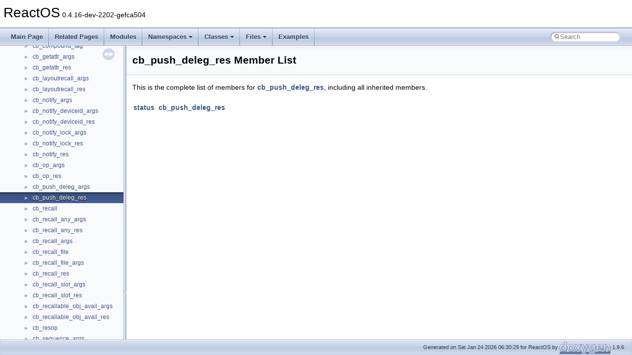

--- FILE ---
content_type: text/javascript
request_url: https://doxygen.reactos.org/da/d92/structcb__push__deleg__res.js
body_size: 9
content:
var structcb__push__deleg__res =
[
    [ "status", "da/d92/structcb__push__deleg__res.html#a8abd03952731f50f36196cdfd6e16e5a", null ]
];

--- FILE ---
content_type: text/javascript
request_url: https://doxygen.reactos.org/navtreeindex2117.js
body_size: 6233
content:
var NAVTREEINDEX2117 =
{
"da/d92/struct__D3DFINDDEVICERESULT2.html#aa5e4827c1884496eddc3bda170f0ac6d":[16,0,2026,1],
"da/d92/struct__D3DFINDDEVICERESULT2.html#aae050db59ac6be59643ab2ac3d7b6c8e":[16,0,2026,2],
"da/d92/struct__D3DFINDDEVICERESULT2.html#ae660fe9224b348153ae01f9569d83077":[16,0,2026,0],
"da/d92/struct__DD__FLIPDATA.html":[16,0,2342],
"da/d92/struct__DD__FLIPDATA.html#a146d415fa28da10a59e0e1d68b7d4062":[16,0,2342,4],
"da/d92/struct__DD__FLIPDATA.html#a214448881ed36027e81a60b1af81e6e8":[16,0,2342,2],
"da/d92/struct__DD__FLIPDATA.html#a297df8e5e42117a7a87343dc90beced0":[16,0,2342,1],
"da/d92/struct__DD__FLIPDATA.html#a54bd88f9542497436451f1d0dcf113f7":[16,0,2342,7],
"da/d92/struct__DD__FLIPDATA.html#a5c8de84623a4fc552e4cae94e3e34474":[16,0,2342,3],
"da/d92/struct__DD__FLIPDATA.html#a96b6ff03fa052dc3f405dc5041c1bed8":[16,0,2342,6],
"da/d92/struct__DD__FLIPDATA.html#a9c6e37ac259a229bc417e7c6ce7a83a8":[16,0,2342,0],
"da/d92/struct__DD__FLIPDATA.html#aee8f2fd1395ef40ffaed0cc94c7d21ac":[16,0,2342,5],
"da/d92/struct__PROV__ENUMALGS__EX.html":[16,0,7136],
"da/d92/struct__PROV__ENUMALGS__EX.html#a14c1098c5e8f7cd43e114341d88b82f2":[16,0,7136,8],
"da/d92/struct__PROV__ENUMALGS__EX.html#a633556c339cb3c1cc90b27593641064c":[16,0,7136,1],
"da/d92/struct__PROV__ENUMALGS__EX.html#a817f31693ebea7506bca55c8165bf04f":[16,0,7136,4],
"da/d92/struct__PROV__ENUMALGS__EX.html#a9197278c5dd374d39e4af092a446b9cc":[16,0,7136,6],
"da/d92/struct__PROV__ENUMALGS__EX.html#aac080559824847fc23c63529d70b01fd":[16,0,7136,3],
"da/d92/struct__PROV__ENUMALGS__EX.html#aae7bad293470026eb81b2861f83f1325":[16,0,7136,0],
"da/d92/struct__PROV__ENUMALGS__EX.html#abba3c19186ea4da1d2246d35edcf3194":[16,0,7136,7],
"da/d92/struct__PROV__ENUMALGS__EX.html#acebf46dfacf46bce81dd46e951db695f":[16,0,7136,5],
"da/d92/struct__PROV__ENUMALGS__EX.html#ad9a5b103f40a2797537c431a2cd0d167":[16,0,7136,2],
"da/d92/struct__WDF__CLASS__BIND__INFO__V2__15.html":[16,0,9870],
"da/d92/struct__WDF__CLASS__BIND__INFO__V2__15.html#a3cd263c0bd794160a8444acf93e2a839":[16,0,9870,6],
"da/d92/struct__WDF__CLASS__BIND__INFO__V2__15.html#a474a8391390185a7af1a1da5fafea944":[16,0,9870,1],
"da/d92/struct__WDF__CLASS__BIND__INFO__V2__15.html#a59ef141c5d6ead373879a64800f04ca5":[16,0,9870,8],
"da/d92/struct__WDF__CLASS__BIND__INFO__V2__15.html#a60536ed1d422c0ebcc014db4a9702dd4":[16,0,9870,2],
"da/d92/struct__WDF__CLASS__BIND__INFO__V2__15.html#a8336aaf90ec5b3dcfcf04df0a5ec9a5e":[16,0,9870,0],
"da/d92/struct__WDF__CLASS__BIND__INFO__V2__15.html#abc4c37a30ffa1114e563081ffa22b7d2":[16,0,9870,5],
"da/d92/struct__WDF__CLASS__BIND__INFO__V2__15.html#aeb1fb4a29d906e05cb80c95934bcf07e":[16,0,9870,3],
"da/d92/struct__WDF__CLASS__BIND__INFO__V2__15.html#af076bd426db2d5ff485260257daddbd3":[16,0,9870,7],
"da/d92/struct__WDF__CLASS__BIND__INFO__V2__15.html#af2229eeabac1297c2f5ec04b4714271f":[16,0,9870,4],
"da/d92/struct____nfs41__compound__res.html":[16,0,215],
"da/d92/struct____nfs41__compound__res.html#a94cb72ce7b838c4e66c98fae7f238092":[16,0,215,3],
"da/d92/struct____nfs41__compound__res.html#aa398b325e8668ecdd358b463d6390b49":[16,0,215,2],
"da/d92/struct____nfs41__compound__res.html#adb351c64ce534f1a97adadcdf7356a37":[16,0,215,4],
"da/d92/struct____nfs41__compound__res.html#aee75581643498afa500311e7af4d07b1":[16,0,215,0],
"da/d92/struct____nfs41__compound__res.html#afae60ef4df100d34b014ff01735579e4":[16,0,215,1],
"da/d92/structcb__push__deleg__res.html":[16,0,12383],
"da/d92/structcb__push__deleg__res.html#a8abd03952731f50f36196cdfd6e16e5a":[16,0,12383,0],
"da/d92/win32ss_2gdi_2eng_2mouse_8h.html":[17,0,10,1,2,34],
"da/d92/win32ss_2gdi_2eng_2mouse_8h.html#a0fd5dcc72420a6a659a5c3e57a1f6b26":[17,0,10,1,2,34,1],
"da/d92/win32ss_2gdi_2eng_2mouse_8h.html#a158e17ff6deb64e33994e7334c65fdaa":[17,0,10,1,2,34,4],
"da/d92/win32ss_2gdi_2eng_2mouse_8h.html#a5767a22c331d82018f090612a12e7baf":[17,0,10,1,2,34,0],
"da/d92/win32ss_2gdi_2eng_2mouse_8h.html#a71738601e80e4f918a291e877109b3dc":[17,0,10,1,2,34,2],
"da/d92/win32ss_2gdi_2eng_2mouse_8h.html#ac5ccd7841085565092a8d2bd4a69ba76":[17,0,10,1,2,34,3],
"da/d92/win32ss_2gdi_2eng_2mouse_8h_source.html":[17,0,10,1,2,34],
"da/d93/CTaskbarList_8cpp.html":[17,0,2,10,17,30],
"da/d93/CTaskbarList_8cpp.html#a4f31261023104a85ce3c462b6cacaa4e":[17,0,2,10,17,30,0],
"da/d93/CTaskbarList_8cpp_source.html":[17,0,2,10,17,30],
"da/d93/classTunerLib_1_1ATSCLocator.html":[15,0,78,6],
"da/d93/classTunerLib_1_1ATSCLocator.html":[16,0,62,6],
"da/d93/interfaceIPersistFile.html":[16,0,17155],
"da/d93/interfaceIPersistFile.html#a05562f5d8851e4c156371d8ac2934863":[16,0,17155,5],
"da/d93/interfaceIPersistFile.html#a37f345f12637f616bc14004ee65a84db":[16,0,17155,4],
"da/d93/interfaceIPersistFile.html#a4e0f75d94d48a6d5da60149bf3212c1f":[16,0,17155,1],
"da/d93/interfaceIPersistFile.html#a501cd72258f1b0df1a1234a72d1aff3d":[16,0,17155,0],
"da/d93/interfaceIPersistFile.html#a6034590adcd1e6c1aafd2d45b9a0cc7d":[16,0,17155,3],
"da/d93/interfaceIPersistFile.html#afa6a3c2cc8eb546a26147a845f2ab659":[16,0,17155,2],
"da/d93/modules_2rostests_2tests_2popupmenu_2resource_8h.html":[17,0,6,1,7,60,1],
"da/d93/modules_2rostests_2tests_2popupmenu_2resource_8h.html#a17470aedbd770b5f5a76b4f2c0bb0f7b":[17,0,6,1,7,60,1,1],
"da/d93/modules_2rostests_2tests_2popupmenu_2resource_8h.html#a79aeed168a959b22b32169e25f8c1f4d":[17,0,6,1,7,60,1,0],
"da/d93/modules_2rostests_2tests_2popupmenu_2resource_8h_source.html":[17,0,6,1,7,60,1],
"da/d93/sndvol32_8h.html":[17,0,0,0,43,6],
"da/d93/sndvol32_8h.html#a0010fcb0a8e6add5b18037ce0c9fd5a3":[17,0,0,0,43,6,43],
"da/d93/sndvol32_8h.html#a04ed7521cf2d30fd68a9fce3c49031d6":[17,0,0,0,43,6,64],
"da/d93/sndvol32_8h.html#a0e21ec39b4ebea87337694e014d10976":[17,0,0,0,43,6,33],
"da/d93/sndvol32_8h.html#a0ea55930fc846f8209adc3460647ea73":[17,0,0,0,43,6,45],
"da/d93/sndvol32_8h.html#a1a812637e7c9a192549318a28f59a438":[17,0,0,0,43,6,21],
"da/d93/sndvol32_8h.html#a1c1daf92b6d83bd0db812bb410653cef":[17,0,0,0,43,6,41],
"da/d93/sndvol32_8h.html#a24ef27ca52017319ce395e2c7021ba4e":[17,0,0,0,43,6,42],
"da/d93/sndvol32_8h.html#a2971480882c2c8dd774bd1c375c5c73d":[17,0,0,0,43,6,16],
"da/d93/sndvol32_8h.html#a310ce39ef9f8bb7d45e63393da6d6f72":[17,0,0,0,43,6,62],
"da/d93/sndvol32_8h.html#a36a280e46c4536eaf9260a62f39ffb20":[17,0,0,0,43,6,72],
"da/d93/sndvol32_8h.html#a37587d87bf4d73c11024cf7a98b1504a":[17,0,0,0,43,6,13],
"da/d93/sndvol32_8h.html#a38b08c14da23f77dc6c22df2372b6cab":[17,0,0,0,43,6,60],
"da/d93/sndvol32_8h.html#a3ac58c8f2487e3341bc50065f5535805":[17,0,0,0,43,6,65],
"da/d93/sndvol32_8h.html#a3d2a6ed5da9022794a38046150be059a":[17,0,0,0,43,6,71],
"da/d93/sndvol32_8h.html#a45746d8816d3056c77b5c179c5fa0684":[17,0,0,0,43,6,75],
"da/d93/sndvol32_8h.html#a46a4a459346f79392c7faef403805710":[17,0,0,0,43,6,76],
"da/d93/sndvol32_8h.html#a474bfcc9008b5082045746dc749fc597":[17,0,0,0,43,6,37],
"da/d93/sndvol32_8h.html#a4cc410cd83aebbeac63bce46cc80e76a":[17,0,0,0,43,6,8],
"da/d93/sndvol32_8h.html#a50865774f57210e70e15920357951dcd":[17,0,0,0,43,6,59],
"da/d93/sndvol32_8h.html#a57347b2124cd9f11a53591ae907912cb":[17,0,0,0,43,6,81],
"da/d93/sndvol32_8h.html#a5b47d1e449c98432fdbb233893289611":[17,0,0,0,43,6,30],
"da/d93/sndvol32_8h.html#a62dca07f7ff2a2a2ba81956d8e5355ba":[17,0,0,0,43,6,52],
"da/d93/sndvol32_8h.html#a63bc54da23ebca5af57e95fdada6e300":[17,0,0,0,43,6,29],
"da/d93/sndvol32_8h.html#a6a80579cc32857de40b1f067335989aa":[17,0,0,0,43,6,49],
"da/d93/sndvol32_8h.html#a6c8605e0f4ca991865ca2a95df83e771":[17,0,0,0,43,6,48],
"da/d93/sndvol32_8h.html#a6dca5b7496dcfda0abc9acd96f8267a3":[17,0,0,0,43,6,23],
"da/d93/sndvol32_8h.html#a737a1e4ff09faf4f6e2eeae4070312c8":[17,0,0,0,43,6,51],
"da/d93/sndvol32_8h.html#a7bd6872ed057f5d63f7ac309cf8449c5":[17,0,0,0,43,6,20],
"da/d93/sndvol32_8h.html#a7f0f3bbb3ece4a49374a2a41d3e8f51b":[17,0,0,0,43,6,54],
"da/d93/sndvol32_8h.html#a7f24d3c28e56eb4f24c857f543da7cd2":[17,0,0,0,43,6,24],
"da/d93/sndvol32_8h.html#a7f8f8387c4ce5c6aa79d278beadcb0ea":[17,0,0,0,43,6,18],
"da/d93/sndvol32_8h.html#a81eb7439ff89fb43c6575b48ad2c54cc":[17,0,0,0,43,6,34],
"da/d93/sndvol32_8h.html#a8a23847917eb0b21b83f059775ba0fb3":[17,0,0,0,43,6,27],
"da/d93/sndvol32_8h.html#a8b13cf4be1d9486086f79c7132fb6f08":[17,0,0,0,43,6,68],
"da/d93/sndvol32_8h.html#a8c67901f2b869598c42a5cd884027af2":[17,0,0,0,43,6,22],
"da/d93/sndvol32_8h.html#a90d62f7f9609d6e033e535fc1ff3de53":[17,0,0,0,43,6,82],
"da/d93/sndvol32_8h.html#a923b8620fc9a70fdc94583af68a51911":[17,0,0,0,43,6,12],
"da/d93/sndvol32_8h.html#a93a9d01fec5b5afc3f079ef63453b112":[17,0,0,0,43,6,28],
"da/d93/sndvol32_8h.html#a94ad0eea97fe2f3074cb3d72d0c01ea0":[17,0,0,0,43,6,19],
"da/d93/sndvol32_8h.html#a96b0d862d24987fa97474baeeeb325a2":[17,0,0,0,43,6,78],
"da/d93/sndvol32_8h.html#a96bd97f873e82b0acf1b8d0580bdb283":[17,0,0,0,43,6,39],
"da/d93/sndvol32_8h.html#a96de0156955e6b166a73f76738942f38":[17,0,0,0,43,6,53],
"da/d93/sndvol32_8h.html#a9ec46f1c36ce7b23a1614fdf807d1210":[17,0,0,0,43,6,79],
"da/d93/sndvol32_8h.html#aa0f6dfea28241cfbd25299e47225a67c":[17,0,0,0,43,6,14],
"da/d93/sndvol32_8h.html#aa2f6d838f0f1ffd29a0c199c03befc23":[17,0,0,0,43,6,10],
"da/d93/sndvol32_8h.html#aa453ae0fd8069bd833dd778809d71efa":[17,0,0,0,43,6,9],
"da/d93/sndvol32_8h.html#aa700348c9714a1bdbb77f6fcdc73ac9c":[17,0,0,0,43,6,70],
"da/d93/sndvol32_8h.html#aad720ecd80e253d2b50b8f5fefa8cdf9":[17,0,0,0,43,6,57],
"da/d93/sndvol32_8h.html#aae1794812f3252010b78de3ab2b866a2":[17,0,0,0,43,6,58],
"da/d93/sndvol32_8h.html#ab1ff54292263e1c9bcac20ce83169aa3":[17,0,0,0,43,6,47],
"da/d93/sndvol32_8h.html#ab39c3d4fd89c91656e52b15b99bec263":[17,0,0,0,43,6,36],
"da/d93/sndvol32_8h.html#ab947e07c8fb85e164cd1c275f02181d2":[17,0,0,0,43,6,67],
"da/d93/sndvol32_8h.html#ac08626302112657e3b5ee1e79c322df3":[17,0,0,0,43,6,50],
"da/d93/sndvol32_8h.html#ac0f7bf9e936edadb2e57555be9e3aef7":[17,0,0,0,43,6,26],
"da/d93/sndvol32_8h.html#ac675c1e0bc11e168a0c909a8560119da":[17,0,0,0,43,6,66],
"da/d93/sndvol32_8h.html#aca6646ebd68fa5adf84ccb24f67d53d5":[17,0,0,0,43,6,31],
"da/d93/sndvol32_8h.html#acd25ec4a3542fd50d74db46a1fd13fea":[17,0,0,0,43,6,40],
"da/d93/sndvol32_8h.html#acefcbc0921ad0ea4cca70c927e47cd8d":[17,0,0,0,43,6,63],
"da/d93/sndvol32_8h.html#ad2d5ef6ea49a8cb3583862f3da0f14c9":[17,0,0,0,43,6,11],
"da/d93/sndvol32_8h.html#ad6375b2d2dfd0d5241a58289a7bf1e86":[17,0,0,0,43,6,38],
"da/d93/sndvol32_8h.html#add1644d9b865d3cada15fae4ca6bba23":[17,0,0,0,43,6,32],
"da/d93/sndvol32_8h.html#addd9d2ad2b25d781a94c9439393d3e0b":[17,0,0,0,43,6,77],
"da/d93/sndvol32_8h.html#ade87509a69e10ea7bad47f6d6f72b73c":[17,0,0,0,43,6,17],
"da/d93/sndvol32_8h.html#ae09457e5f8b39b6ab1591cbbf4362563":[17,0,0,0,43,6,46],
"da/d93/sndvol32_8h.html#ae09457e5f8b39b6ab1591cbbf4362563a1fcb5c6ed56aa61e2e5a87beb52fdcb7":[17,0,0,0,43,6,46,1],
"da/d93/sndvol32_8h.html#ae09457e5f8b39b6ab1591cbbf4362563a83feb61d42f8db9f494019fcea2c0148":[17,0,0,0,43,6,46,0],
"da/d93/sndvol32_8h.html#ae09457e5f8b39b6ab1591cbbf4362563ab831a7849acfb48b6f4e0fbeb2a8fa87":[17,0,0,0,43,6,46,2],
"da/d93/sndvol32_8h.html#ae29b8141da795011f2622779bcd6be67":[17,0,0,0,43,6,15],
"da/d93/sndvol32_8h.html#ae49e6c149307332e7c7b707ca33e2ffb":[17,0,0,0,43,6,69],
"da/d93/sndvol32_8h.html#ae5407d5bc85b269eb6eb5af77c9d82ee":[17,0,0,0,43,6,61],
"da/d93/sndvol32_8h.html#ae6eea14351b0dee3f2fa1a8fe64ac43c":[17,0,0,0,43,6,55],
"da/d93/sndvol32_8h.html#ae99e3039b74b435ac6293e8e6c363d21":[17,0,0,0,43,6,73],
"da/d93/sndvol32_8h.html#aeabed7e82bdcbfae511232377616b23b":[17,0,0,0,43,6,25],
"da/d93/sndvol32_8h.html#aecc2fa32b9de56e2fbfc77295f41aa14":[17,0,0,0,43,6,35],
"da/d93/sndvol32_8h.html#aeeda8a2c02d510a91f4ff972c92aa8c9":[17,0,0,0,43,6,74],
"da/d93/sndvol32_8h.html#aef2c28b570d3045ac948d7989e335471":[17,0,0,0,43,6,56],
"da/d93/sndvol32_8h.html#af325ee4dc29e0bf5ea1d30d213dcc95f":[17,0,0,0,43,6,80],
"da/d93/sndvol32_8h.html#aff922a50f8b2203e4496a803691f2424":[17,0,0,0,43,6,44],
"da/d93/sndvol32_8h_source.html":[17,0,0,0,43,6],
"da/d93/structIWinTypes_1_1tagDEC.html":[16,0,17701,28],
"da/d93/structIWinTypes_1_1tagDEC.html#a064c78498e2210dd8e6a6f4f753cf760":[16,0,17701,28,0],
"da/d93/structIWinTypes_1_1tagDEC.html#a14b274a3cf302cbcd8fd9cc1f9dccac2":[16,0,17701,28,7],
"da/d93/structIWinTypes_1_1tagDEC.html#a2d4169972bcb2928fd4f04a11f12e040":[16,0,17701,28,9],
"da/d93/structIWinTypes_1_1tagDEC.html#a3009d59491210cae44205b1710b2096d":[16,0,17701,28,1],
"da/d93/structIWinTypes_1_1tagDEC.html#a3f94f75f4a553477bc75f7919feeccfb":[16,0,17701,28,6],
"da/d93/structIWinTypes_1_1tagDEC.html#a483efb280436ba336b9cd2283f639998":[16,0,17701,28,10],
"da/d93/structIWinTypes_1_1tagDEC.html#a4f35a5f58c88f48495feab14fee2de23":[16,0,17701,28,11],
"da/d93/structIWinTypes_1_1tagDEC.html#a66b21b8c305c64df7e35954d70248d24":[16,0,17701,28,5],
"da/d93/structIWinTypes_1_1tagDEC.html#a9e05fe926eb27ea2fa76087f81b42158":[16,0,17701,28,2],
"da/d93/structIWinTypes_1_1tagDEC.html#ac6028a6d6d6ed1c56b0f7afba411a9d5":[16,0,17701,28,3],
"da/d93/structIWinTypes_1_1tagDEC.html#ac6809b46a7db896bdaa16b2de7d71191":[16,0,17701,28,8],
"da/d93/structIWinTypes_1_1tagDEC.html#ae35ceb62a46623b7ba1fa150fa511af5":[16,0,17701,28,4],
"da/d93/struct__WDF__DRIVER__VERSION__AVAILABLE__PARAMS__V1__5.html":[16,0,10053],
"da/d93/struct__WDF__DRIVER__VERSION__AVAILABLE__PARAMS__V1__5.html#a25e8b879da94f6a07f8c1ac205abb264":[16,0,10053,2],
"da/d93/struct__WDF__DRIVER__VERSION__AVAILABLE__PARAMS__V1__5.html#a54a012274e3e8e28d46a17bbdfdef42e":[16,0,10053,0],
"da/d93/struct__WDF__DRIVER__VERSION__AVAILABLE__PARAMS__V1__5.html#ad027f4101aef19f3afc25a83a6e38928":[16,0,10053,1],
"da/d93/structincludelogicentry.html":[16,0,16907],
"da/d93/structincludelogicentry.html#a430263b5597f27d43d02fd14b44db8f4":[16,0,16907,1],
"da/d93/structincludelogicentry.html#a5b80fca446a104ddb932cafe62ad87fb":[16,0,16907,2],
"da/d93/structincludelogicentry.html#a76bf7f17a3a89360403d71ff03a74db0":[16,0,16907,3],
"da/d93/structincludelogicentry.html#ac1f4a07930a95d8660fe56940939deb3":[16,0,16907,4],
"da/d93/structincludelogicentry.html#aed49b433815aa638e3b712c240a0ca68":[16,0,16907,0],
"da/d93/structtagMIDIINCAPSA.html":[16,0,21629],
"da/d93/structtagMIDIINCAPSA.html#abc20ca3506c9d0a3e97b1e422699d8ee":[16,0,21629,0],
"da/d93/structtagMIDIINCAPSA.html#ac749a6c5ec0a526d0c926f0b93de4c5e":[16,0,21629,2],
"da/d93/structtagMIDIINCAPSA.html#aea56c3f901442ed0d0f2e8c2ef0b1636":[16,0,21629,4],
"da/d93/structtagMIDIINCAPSA.html#af297de695a30748e127d056cd108fa21":[16,0,21629,1],
"da/d93/structtagMIDIINCAPSA.html#afd94c0e77d43282065d5fc6d131c929a":[16,0,21629,3],
"da/d94/classNetFwProducts.html":[16,0,18932],
"da/d94/dll_2cpl_2input_2resource_8h.html":[17,0,2,2,7,13],
"da/d94/dll_2cpl_2input_2resource_8h.html#a00aa5de8e55deb958fd52a9903f90f82":[17,0,2,2,7,13,7],
"da/d94/dll_2cpl_2input_2resource_8h.html#a00abe5a7a718d1af70df572f576bba9c":[17,0,2,2,7,13,189],
"da/d94/dll_2cpl_2input_2resource_8h.html#a02172322d3a7a75a331cd7b289debe11":[17,0,2,2,7,13,10],
"da/d94/dll_2cpl_2input_2resource_8h.html#a05f911dcc8354ac4479b76a354824f26":[17,0,2,2,7,13,46],
"da/d94/dll_2cpl_2input_2resource_8h.html#a060bfba46534412ebee557d9e35e01bd":[17,0,2,2,7,13,140],
"da/d94/dll_2cpl_2input_2resource_8h.html#a060ff80f3a380cc3b7bda2a243e9d85a":[17,0,2,2,7,13,22],
"da/d94/dll_2cpl_2input_2resource_8h.html#a0634a21cfc4ac14acdb3bd31ad707645":[17,0,2,2,7,13,6],
"da/d94/dll_2cpl_2input_2resource_8h.html#a06ca076fd80627d7f688717dbf8007bd":[17,0,2,2,7,13,135],
"da/d94/dll_2cpl_2input_2resource_8h.html#a07ebc7b3d74a11023a4ba5eefcae4b14":[17,0,2,2,7,13,146],
"da/d94/dll_2cpl_2input_2resource_8h.html#a098db51a9c703937437f000d051fd95b":[17,0,2,2,7,13,90],
"da/d94/dll_2cpl_2input_2resource_8h.html#a09c2e214175a9b3d22b1e131a8f74161":[17,0,2,2,7,13,181],
"da/d94/dll_2cpl_2input_2resource_8h.html#a0aaa9fff175cc6a6910c6105e6f433bd":[17,0,2,2,7,13,191],
"da/d94/dll_2cpl_2input_2resource_8h.html#a0b4378c0a642a4985b5e1737ee63bcb7":[17,0,2,2,7,13,59],
"da/d94/dll_2cpl_2input_2resource_8h.html#a0bfb5f7132e5cdc371e6c392051cc7eb":[17,0,2,2,7,13,111],
"da/d94/dll_2cpl_2input_2resource_8h.html#a101a72da99184a85073369f650f75215":[17,0,2,2,7,13,95],
"da/d94/dll_2cpl_2input_2resource_8h.html#a153f584f36b36a7755286103f940a63d":[17,0,2,2,7,13,37],
"da/d94/dll_2cpl_2input_2resource_8h.html#a162432e1b5dd060b2095f84d58474abb":[17,0,2,2,7,13,18],
"da/d94/dll_2cpl_2input_2resource_8h.html#a1716bfdf9319f86df2c34064c2e07bc8":[17,0,2,2,7,13,50],
"da/d94/dll_2cpl_2input_2resource_8h.html#a18481452c15d8cece32806927601197d":[17,0,2,2,7,13,2],
"da/d94/dll_2cpl_2input_2resource_8h.html#a1896bb518050b4a9581f5fc853586b13":[17,0,2,2,7,13,70],
"da/d94/dll_2cpl_2input_2resource_8h.html#a1b53ff9bb52b27b15c3d4128357652fe":[17,0,2,2,7,13,97],
"da/d94/dll_2cpl_2input_2resource_8h.html#a1bf7933c7e2cce14a7cf3b44b636de3d":[17,0,2,2,7,13,63],
"da/d94/dll_2cpl_2input_2resource_8h.html#a1c3b6bca43bf63e6175070fc87721ad1":[17,0,2,2,7,13,176],
"da/d94/dll_2cpl_2input_2resource_8h.html#a1d06ceed3756c78f493f9adae7659eb6":[17,0,2,2,7,13,43],
"da/d94/dll_2cpl_2input_2resource_8h.html#a1ed51a4a9962c38249448a351709b9fe":[17,0,2,2,7,13,23],
"da/d94/dll_2cpl_2input_2resource_8h.html#a1f63162a50d2e23b4d43959eef398b30":[17,0,2,2,7,13,88],
"da/d94/dll_2cpl_2input_2resource_8h.html#a20b5803c5762f27573e419c0085d8b3a":[17,0,2,2,7,13,145],
"da/d94/dll_2cpl_2input_2resource_8h.html#a2173e7a39963c7cd5eb68b69860aaa3c":[17,0,2,2,7,13,9],
"da/d94/dll_2cpl_2input_2resource_8h.html#a217a7fb3a69d98d76d0ed88bb1f9e852":[17,0,2,2,7,13,166],
"da/d94/dll_2cpl_2input_2resource_8h.html#a21930af741f0946280e89baf5020dfe3":[17,0,2,2,7,13,34],
"da/d94/dll_2cpl_2input_2resource_8h.html#a22fc8f1289978945a5bb63245aff4a85":[17,0,2,2,7,13,115],
"da/d94/dll_2cpl_2input_2resource_8h.html#a23f7c2fa1fe1a665c93be0a5248b361c":[17,0,2,2,7,13,121],
"da/d94/dll_2cpl_2input_2resource_8h.html#a25ac068acb683a03d160b8693befa915":[17,0,2,2,7,13,138],
"da/d94/dll_2cpl_2input_2resource_8h.html#a27518029a1fd49bb9bb35d45d2bb82b0":[17,0,2,2,7,13,157],
"da/d94/dll_2cpl_2input_2resource_8h.html#a2836cf85a8791285f2c10bbca140289f":[17,0,2,2,7,13,184],
"da/d94/dll_2cpl_2input_2resource_8h.html#a2879dfb292e1a1f8c93638af70c544a1":[17,0,2,2,7,13,188],
"da/d94/dll_2cpl_2input_2resource_8h.html#a2a8aae49a498955a2db8cdb03827ef79":[17,0,2,2,7,13,14],
"da/d94/dll_2cpl_2input_2resource_8h.html#a2b867f609f8545bddfedb7caa7523aec":[17,0,2,2,7,13,67],
"da/d94/dll_2cpl_2input_2resource_8h.html#a2bb1d42796e6724c05ad8ba7d793d2b2":[17,0,2,2,7,13,62],
"da/d94/dll_2cpl_2input_2resource_8h.html#a2c54e38502e681bc447584fdb9be3e48":[17,0,2,2,7,13,77],
"da/d94/dll_2cpl_2input_2resource_8h.html#a2d3d1654d2fd9de133c0170c789e3a46":[17,0,2,2,7,13,44],
"da/d94/dll_2cpl_2input_2resource_8h.html#a2d9d83dbc42a5320fa308aa2f3466074":[17,0,2,2,7,13,160],
"da/d94/dll_2cpl_2input_2resource_8h.html#a2e5935c633d3e4e0a52955ade3e874c9":[17,0,2,2,7,13,134],
"da/d94/dll_2cpl_2input_2resource_8h.html#a2f794c4f38ef4b8014f65fba2f1f4d69":[17,0,2,2,7,13,106],
"da/d94/dll_2cpl_2input_2resource_8h.html#a312074d85d792a0942e1f338d1b75c94":[17,0,2,2,7,13,1],
"da/d94/dll_2cpl_2input_2resource_8h.html#a31ac19f7c87dcf02020ce60f8a95808a":[17,0,2,2,7,13,11],
"da/d94/dll_2cpl_2input_2resource_8h.html#a346517e346290f59683702aa50cadc72":[17,0,2,2,7,13,104],
"da/d94/dll_2cpl_2input_2resource_8h.html#a3668b950ffb5e38b78c9dd3d8a3019b9":[17,0,2,2,7,13,84],
"da/d94/dll_2cpl_2input_2resource_8h.html#a386a8477e543de558d620bac5228afcf":[17,0,2,2,7,13,42],
"da/d94/dll_2cpl_2input_2resource_8h.html#a386fcc61fa01dd687a19d25ec8028db0":[17,0,2,2,7,13,30],
"da/d94/dll_2cpl_2input_2resource_8h.html#a39708c20b8388732440c565df1c60542":[17,0,2,2,7,13,193],
"da/d94/dll_2cpl_2input_2resource_8h.html#a3b025fd501966baa41cb6e4cc7ee83fd":[17,0,2,2,7,13,32],
"da/d94/dll_2cpl_2input_2resource_8h.html#a3be2e3f949c42dd966d6cabc94ee7e3d":[17,0,2,2,7,13,81],
"da/d94/dll_2cpl_2input_2resource_8h.html#a3daff1a5ad484bc1fcb78a5ae4c33c93":[17,0,2,2,7,13,51],
"da/d94/dll_2cpl_2input_2resource_8h.html#a3eb7f2620dbc9a8d86e5ef4ee9ef9b69":[17,0,2,2,7,13,129],
"da/d94/dll_2cpl_2input_2resource_8h.html#a4073eac73ce40628e2f456bf65f69c77":[17,0,2,2,7,13,91],
"da/d94/dll_2cpl_2input_2resource_8h.html#a41e887fd90dd2b568fb226b090c9ca76":[17,0,2,2,7,13,127],
"da/d94/dll_2cpl_2input_2resource_8h.html#a420213157716942ed8423f95fd2e2e81":[17,0,2,2,7,13,45],
"da/d94/dll_2cpl_2input_2resource_8h.html#a43ffc7f21578e27828e37a4fa52182d5":[17,0,2,2,7,13,68],
"da/d94/dll_2cpl_2input_2resource_8h.html#a44d52469655e2733a61c2ae697679f36":[17,0,2,2,7,13,29],
"da/d94/dll_2cpl_2input_2resource_8h.html#a4576d0a07d29c109f2e6981365cb42a3":[17,0,2,2,7,13,33],
"da/d94/dll_2cpl_2input_2resource_8h.html#a46d9df17af63690b92e25f5c9ec327fb":[17,0,2,2,7,13,120],
"da/d94/dll_2cpl_2input_2resource_8h.html#a46f826f497f88866e5d81918c323ddf0":[17,0,2,2,7,13,139],
"da/d94/dll_2cpl_2input_2resource_8h.html#a47e81099f4bb822a0a0e5d584f9ef8f5":[17,0,2,2,7,13,174],
"da/d94/dll_2cpl_2input_2resource_8h.html#a49528dd6faeae5fa8c433564ab8eb77b":[17,0,2,2,7,13,101],
"da/d94/dll_2cpl_2input_2resource_8h.html#a4aa481b9c972e6269b9bc6c8cbf616dc":[17,0,2,2,7,13,72],
"da/d94/dll_2cpl_2input_2resource_8h.html#a4aab94e49e70a856ea49c753748d886c":[17,0,2,2,7,13,92],
"da/d94/dll_2cpl_2input_2resource_8h.html#a4b294e0acf724b3612b8841375ad3d81":[17,0,2,2,7,13,131],
"da/d94/dll_2cpl_2input_2resource_8h.html#a4d4b12d3f3e8c217b46bafa139de8957":[17,0,2,2,7,13,35],
"da/d94/dll_2cpl_2input_2resource_8h.html#a4fad1c4a06cf305fd436270051c2bf1f":[17,0,2,2,7,13,168],
"da/d94/dll_2cpl_2input_2resource_8h.html#a506fe65d6b846bb0c0895b5d827cbf19":[17,0,2,2,7,13,86],
"da/d94/dll_2cpl_2input_2resource_8h.html#a51beadc9b0964b230f82f746b637f180":[17,0,2,2,7,13,16],
"da/d94/dll_2cpl_2input_2resource_8h.html#a54b6c6fe7245f0d5f141fd38773f0b20":[17,0,2,2,7,13,53],
"da/d94/dll_2cpl_2input_2resource_8h.html#a54ee8b02404c875813cc5273e20b2657":[17,0,2,2,7,13,161],
"da/d94/dll_2cpl_2input_2resource_8h.html#a56b91390d9f8f210f76869f2705d7955":[17,0,2,2,7,13,49],
"da/d94/dll_2cpl_2input_2resource_8h.html#a5806c854dade907da56ec60fa71efe67":[17,0,2,2,7,13,17]
};
